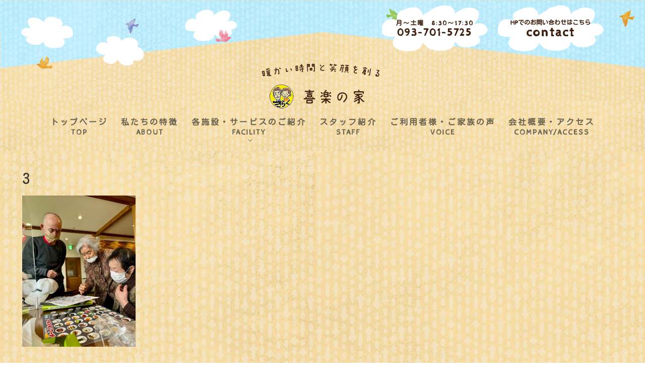

--- FILE ---
content_type: text/html; charset=UTF-8
request_url: https://kiraku-house.com/2024/03/23/%E9%A0%AD%E3%81%AE%E4%BD%93%E6%93%8D/3-159/
body_size: 35925
content:
<!doctype html>
<html dir="ltr" lang="ja"
	prefix="og: https://ogp.me/ns#" >
<head>
	<meta charset="UTF-8">
	<meta name="viewport" content="width=device-width, initial-scale=1, maximum-scale=10.0, user-scalable=yes">
	<link rel="profile" href="http://gmpg.org/xfn/11">
	<link href="https://fonts.googleapis.com/css?family=Cabin+Sketch|Kosugi+Maru|M+PLUS+Rounded+1c" rel="stylesheet">
	<title>3 | 喜楽の家</title>

		<!-- All in One SEO 4.2.9 - aioseo.com -->
		<meta name="robots" content="max-image-preview:large" />
		<link rel="canonical" href="https://kiraku-house.com/2024/03/23/%e9%a0%ad%e3%81%ae%e4%bd%93%e6%93%8d/3-159/" />
		<meta name="generator" content="All in One SEO (AIOSEO) 4.2.9 " />
		<meta property="og:locale" content="ja_JP" />
		<meta property="og:site_name" content="喜楽の家 | Just another WordPress site" />
		<meta property="og:type" content="article" />
		<meta property="og:title" content="3 | 喜楽の家" />
		<meta property="og:url" content="https://kiraku-house.com/2024/03/23/%e9%a0%ad%e3%81%ae%e4%bd%93%e6%93%8d/3-159/" />
		<meta property="og:image" content="https://kiraku-house.com/wp/wp-content/uploads/2019/03/img_03.png" />
		<meta property="og:image:secure_url" content="https://kiraku-house.com/wp/wp-content/uploads/2019/03/img_03.png" />
		<meta property="article:published_time" content="2024-03-20T06:10:56+00:00" />
		<meta property="article:modified_time" content="2024-03-20T06:20:10+00:00" />
		<meta name="twitter:card" content="summary_large_image" />
		<meta name="twitter:title" content="3 | 喜楽の家" />
		<meta name="twitter:image" content="https://kiraku-house.com/wp/wp-content/uploads/2019/03/img_03.png" />
		<script type="application/ld+json" class="aioseo-schema">
			{"@context":"https:\/\/schema.org","@graph":[{"@type":"BreadcrumbList","@id":"https:\/\/kiraku-house.com\/2024\/03\/23\/%e9%a0%ad%e3%81%ae%e4%bd%93%e6%93%8d\/3-159\/#breadcrumblist","itemListElement":[{"@type":"ListItem","@id":"https:\/\/kiraku-house.com\/#listItem","position":1,"item":{"@type":"WebPage","@id":"https:\/\/kiraku-house.com\/","name":"\u30db\u30fc\u30e0","description":"Just another WordPress site","url":"https:\/\/kiraku-house.com\/"},"nextItem":"https:\/\/kiraku-house.com\/2024\/03\/23\/%e9%a0%ad%e3%81%ae%e4%bd%93%e6%93%8d\/3-159\/#listItem"},{"@type":"ListItem","@id":"https:\/\/kiraku-house.com\/2024\/03\/23\/%e9%a0%ad%e3%81%ae%e4%bd%93%e6%93%8d\/3-159\/#listItem","position":2,"item":{"@type":"WebPage","@id":"https:\/\/kiraku-house.com\/2024\/03\/23\/%e9%a0%ad%e3%81%ae%e4%bd%93%e6%93%8d\/3-159\/","name":"3","url":"https:\/\/kiraku-house.com\/2024\/03\/23\/%e9%a0%ad%e3%81%ae%e4%bd%93%e6%93%8d\/3-159\/"},"previousItem":"https:\/\/kiraku-house.com\/#listItem"}]},{"@type":"ItemPage","@id":"https:\/\/kiraku-house.com\/2024\/03\/23\/%e9%a0%ad%e3%81%ae%e4%bd%93%e6%93%8d\/3-159\/#itempage","url":"https:\/\/kiraku-house.com\/2024\/03\/23\/%e9%a0%ad%e3%81%ae%e4%bd%93%e6%93%8d\/3-159\/","name":"3 | \u559c\u697d\u306e\u5bb6","inLanguage":"ja","isPartOf":{"@id":"https:\/\/kiraku-house.com\/#website"},"breadcrumb":{"@id":"https:\/\/kiraku-house.com\/2024\/03\/23\/%e9%a0%ad%e3%81%ae%e4%bd%93%e6%93%8d\/3-159\/#breadcrumblist"},"author":{"@id":"https:\/\/kiraku-house.com\/author\/kiraku-care\/#author"},"creator":{"@id":"https:\/\/kiraku-house.com\/author\/kiraku-care\/#author"},"datePublished":"2024-03-20T06:10:56+00:00","dateModified":"2024-03-20T06:20:10+00:00"},{"@type":"Organization","@id":"https:\/\/kiraku-house.com\/#organization","name":"\u559c\u697d\u306e\u5bb6","url":"https:\/\/kiraku-house.com\/","logo":{"@type":"ImageObject","url":"https:\/\/kiraku-house.com\/wp\/wp-content\/uploads\/2019\/03\/img_03.png","@id":"https:\/\/kiraku-house.com\/#organizationLogo","width":410,"height":167,"caption":"\u559c\u697d\u306e\u5bb6"},"image":{"@id":"https:\/\/kiraku-house.com\/#organizationLogo"}},{"@type":"Person","@id":"https:\/\/kiraku-house.com\/author\/kiraku-care\/#author","url":"https:\/\/kiraku-house.com\/author\/kiraku-care\/","name":"kiraku-care","image":{"@type":"ImageObject","@id":"https:\/\/kiraku-house.com\/2024\/03\/23\/%e9%a0%ad%e3%81%ae%e4%bd%93%e6%93%8d\/3-159\/#authorImage","url":"https:\/\/secure.gravatar.com\/avatar\/8350dc28cc2ef060408b862d307b5037?s=96&d=mm&r=g","width":96,"height":96,"caption":"kiraku-care"}},{"@type":"WebSite","@id":"https:\/\/kiraku-house.com\/#website","url":"https:\/\/kiraku-house.com\/","name":"\u559c\u697d\u306e\u5bb6","description":"Just another WordPress site","inLanguage":"ja","publisher":{"@id":"https:\/\/kiraku-house.com\/#organization"}}]}
		</script>
		<script type="text/javascript" >
			window.ga=window.ga||function(){(ga.q=ga.q||[]).push(arguments)};ga.l=+new Date;
			ga('create', "UA-138422734-1", 'auto');
			ga('send', 'pageview');
		</script>
		<script async src="https://www.google-analytics.com/analytics.js"></script>
		<!-- All in One SEO -->

<link rel='dns-prefetch' href='//maxcdn.bootstrapcdn.com' />
<link rel='dns-prefetch' href='//use.fontawesome.com' />
<link rel='dns-prefetch' href='//fonts.googleapis.com' />
<link rel='dns-prefetch' href='//s.w.org' />
<link rel="alternate" type="application/rss+xml" title="喜楽の家 &raquo; フィード" href="https://kiraku-house.com/feed/" />
<link rel="alternate" type="application/rss+xml" title="喜楽の家 &raquo; コメントフィード" href="https://kiraku-house.com/comments/feed/" />
<link rel="alternate" type="application/rss+xml" title="喜楽の家 &raquo; 3 のコメントのフィード" href="https://kiraku-house.com/2024/03/23/%e9%a0%ad%e3%81%ae%e4%bd%93%e6%93%8d/3-159/feed/" />
		<script type="text/javascript">
			window._wpemojiSettings = {"baseUrl":"https:\/\/s.w.org\/images\/core\/emoji\/12.0.0-1\/72x72\/","ext":".png","svgUrl":"https:\/\/s.w.org\/images\/core\/emoji\/12.0.0-1\/svg\/","svgExt":".svg","source":{"concatemoji":"https:\/\/kiraku-house.com\/wp\/wp-includes\/js\/wp-emoji-release.min.js?ver=5.2.21"}};
			!function(e,a,t){var n,r,o,i=a.createElement("canvas"),p=i.getContext&&i.getContext("2d");function s(e,t){var a=String.fromCharCode;p.clearRect(0,0,i.width,i.height),p.fillText(a.apply(this,e),0,0);e=i.toDataURL();return p.clearRect(0,0,i.width,i.height),p.fillText(a.apply(this,t),0,0),e===i.toDataURL()}function c(e){var t=a.createElement("script");t.src=e,t.defer=t.type="text/javascript",a.getElementsByTagName("head")[0].appendChild(t)}for(o=Array("flag","emoji"),t.supports={everything:!0,everythingExceptFlag:!0},r=0;r<o.length;r++)t.supports[o[r]]=function(e){if(!p||!p.fillText)return!1;switch(p.textBaseline="top",p.font="600 32px Arial",e){case"flag":return s([55356,56826,55356,56819],[55356,56826,8203,55356,56819])?!1:!s([55356,57332,56128,56423,56128,56418,56128,56421,56128,56430,56128,56423,56128,56447],[55356,57332,8203,56128,56423,8203,56128,56418,8203,56128,56421,8203,56128,56430,8203,56128,56423,8203,56128,56447]);case"emoji":return!s([55357,56424,55356,57342,8205,55358,56605,8205,55357,56424,55356,57340],[55357,56424,55356,57342,8203,55358,56605,8203,55357,56424,55356,57340])}return!1}(o[r]),t.supports.everything=t.supports.everything&&t.supports[o[r]],"flag"!==o[r]&&(t.supports.everythingExceptFlag=t.supports.everythingExceptFlag&&t.supports[o[r]]);t.supports.everythingExceptFlag=t.supports.everythingExceptFlag&&!t.supports.flag,t.DOMReady=!1,t.readyCallback=function(){t.DOMReady=!0},t.supports.everything||(n=function(){t.readyCallback()},a.addEventListener?(a.addEventListener("DOMContentLoaded",n,!1),e.addEventListener("load",n,!1)):(e.attachEvent("onload",n),a.attachEvent("onreadystatechange",function(){"complete"===a.readyState&&t.readyCallback()})),(n=t.source||{}).concatemoji?c(n.concatemoji):n.wpemoji&&n.twemoji&&(c(n.twemoji),c(n.wpemoji)))}(window,document,window._wpemojiSettings);
		</script>
		<style type="text/css">
img.wp-smiley,
img.emoji {
	display: inline !important;
	border: none !important;
	box-shadow: none !important;
	height: 1em !important;
	width: 1em !important;
	margin: 0 .07em !important;
	vertical-align: -0.1em !important;
	background: none !important;
	padding: 0 !important;
}
</style>
	<link rel='stylesheet' id='wp-block-library-css'  href='https://kiraku-house.com/wp/wp-includes/css/dist/block-library/style.min.css?ver=5.2.21' type='text/css' media='all' />
<link rel='stylesheet' id='contact-form-7-css'  href='https://kiraku-house.com/wp/wp-content/plugins/contact-form-7/includes/css/styles.css?ver=5.1.1' type='text/css' media='all' />
<link rel='stylesheet' id='rdextkc_bootstrap_load-css'  href='https://maxcdn.bootstrapcdn.com/bootstrap/3.3.6/css/bootstrap.min.css?ver=5.2.21' type='text/css' media='all' />
<link rel='stylesheet' id='rdextkc_fontawesome_load-css'  href='https://use.fontawesome.com/releases/v5.0.10/css/all.css?ver=5.2.21' type='text/css' media='all' />
<link rel='stylesheet' id='rdextkc-extensions-css-css'  href='https://kiraku-house.com/wp/wp-content/plugins/essential-addons-for-kingcomposer/assets/css/extensions.min.css?ver=5.2.21' type='text/css' media='all' />
<link rel='stylesheet' id='eak-owl-carousel-css'  href='https://kiraku-house.com/wp/wp-content/plugins/essential-addons-for-kingcomposer/assets/css/owl.carousel.min.css?ver=5.2.21' type='text/css' media='all' />
<link rel='stylesheet' id='eak-owl-carousel-theme-css'  href='https://kiraku-house.com/wp/wp-content/plugins/essential-addons-for-kingcomposer/assets/css/owl.theme.min.css?ver=5.2.21' type='text/css' media='all' />
<link rel='stylesheet' id='eak-animate-min-css'  href='https://kiraku-house.com/wp/wp-content/plugins/essential-addons-for-kingcomposer/assets/css/animate.min.css?ver=5.2.21' type='text/css' media='all' />
<link rel='stylesheet' id='font-awesome-css'  href='https://kiraku-house.com/wp/wp-content/themes/customify/assets/fonts/font-awesome/css/font-awesome.min.css?ver=5.0.0' type='text/css' media='all' />
<link rel='stylesheet' id='customify-style-css'  href='https://kiraku-house.com/wp/wp-content/themes/customify/style.min.css?ver=0.2.8' type='text/css' media='all' />
<style id='customify-style-inline-css' type='text/css'>
.header-top .header--row-inner,.button,button,input[type="button"],input[type="reset"],input[type="submit"],.pagination .nav-links > *:hover,.pagination .nav-links span,.nav-menu-desktop.style-full-height .primary-menu-ul > li.current-menu-item > a, .nav-menu-desktop.style-full-height .primary-menu-ul > li.current-menu-ancestor > a,.nav-menu-desktop.style-full-height .primary-menu-ul > li > a:hover,.posts-layout .readmore-button:hover{    background-color: #40210f;}.posts-layout .readmore-button {color: #40210f;}.pagination .nav-links > *:hover,.pagination .nav-links span,.entry-single .tags-links a:hover, .entry-single .cat-links a:hover,.posts-layout .readmore-button,.posts-layout .readmore-button:hover{    border-color: #40210f;}body{    color: #40210f;}abbr, acronym {    border-bottom-color: #40210f;}a                   {                    color: #40210f;}a:hover, a:focus,.link-meta:hover, .link-meta a:hover{    color: #40210f;}h2 + h3, .comments-area h2 + .comments-title, .h2 + h3, .comments-area .h2 + .comments-title, .page-breadcrumb {    border-top-color: #40210f;}blockquote,.site-content .widget-area .menu li.current-menu-item > a:before{    border-left-color: #40210f;}@media screen and (min-width: 64em) {    .comment-list .children li.comment {        border-left-color: #40210f;    }    .comment-list .children li.comment:after {        background-color: #40210f;    }}.page-titlebar, .page-breadcrumb,.posts-layout .entry-inner {    border-bottom-color: #40210f;}.header-search-form .search-field,.entry-content .page-links a,.header-search-modal,.pagination .nav-links > *,.entry-footer .tags-links a, .entry-footer .cat-links a,.search .content-area article,.site-content .widget-area .menu li.current-menu-item > a,.posts-layout .entry-inner,.post-navigation .nav-links,article.comment .comment-meta,.widget-area .widget_pages li a, .widget-area .widget_categories li a, .widget-area .widget_archive li a, .widget-area .widget_meta li a, .widget-area .widget_nav_menu li a, .widget-area .widget_product_categories li a, .widget-area .widget_recent_entries li a, .widget-area .widget_rss li a,.widget-area .widget_recent_comments li{    border-color: #40210f;}.header-search-modal::before {    border-top-color: #40210f;    border-left-color: #40210f;}@media screen and (min-width: 48em) {    .content-sidebar.sidebar_vertical_border .content-area {        border-right-color: #40210f;    }    .sidebar-content.sidebar_vertical_border .content-area {        border-left-color: #40210f;    }    .sidebar-sidebar-content.sidebar_vertical_border .sidebar-primary {        border-right-color: #40210f;    }    .sidebar-sidebar-content.sidebar_vertical_border .sidebar-secondary {        border-right-color: #40210f;    }    .content-sidebar-sidebar.sidebar_vertical_border .sidebar-primary {        border-left-color: #40210f;    }    .content-sidebar-sidebar.sidebar_vertical_border .sidebar-secondary {        border-left-color: #40210f;    }    .sidebar-content-sidebar.sidebar_vertical_border .content-area {        border-left-color: #40210f;        border-right-color: #40210f;    }    .sidebar-content-sidebar.sidebar_vertical_border .content-area {        border-left-color: #40210f;        border-right-color: #40210f;    }}h1, h2, h3, h4, h5, h6 { color: #40210f;}#page-cover {background-image: url("https://kiraku-house.com/wp/wp-content/uploads/2024/03/3-1.jpg");}.sub-menu .li-duplicator {display:none !important;}.header--row:not(.header--transparent) .menu-mobile-toggle {color: #3f210e;}.header-search_icon-item .header-search-modal  {border-style: solid;} .header-search_icon-item .search-field  {border-style: solid;} .header--row .header-search_box-item .search-form-fields  {border-style: solid;} body  {background-image: url("https://kiraku-house.com/wp/wp-content/uploads/2019/03/back.jpg");-webkit-background-size: contain; -moz-background-size: contain; -o-background-size: contain; background-size: contain;background-position: center;background-repeat: repeat;} .site-content  {background-color: #ffffff;background-image: url("https://kiraku-house.com/wp/wp-content/uploads/2019/03/back.jpg");background-position: center;background-repeat: repeat;} /* CSS for desktop */#page-cover .page-cover-inner {min-height: 300px;}.header--row.header-top .customify-grid, .header--row.header-top .style-full-height .primary-menu-ul > li > a {min-height: 19px;}.header--row.header-main .customify-grid, .header--row.header-main .style-full-height .primary-menu-ul > li > a {min-height: 90px;}.header--row.header-bottom .customify-grid, .header--row.header-bottom .style-full-height .primary-menu-ul > li > a {min-height: 55px;}.site-header .site-branding img { max-width: 270px; } .site-header .cb-row--mobile .site-branding img { width: 270px; }.header--row .builder-first--logo {text-align: center;}.header--row .builder-first--nav-icon {text-align: right;}.header-search_icon-item .search-submit {margin-left: -40px;}.header--row .header-search_box-item .search-submit{margin-left: -40px;} .header--row .header-search_box-item .woo_bootster_search .search-submit{margin-left: -40px;}.header--row .builder-first--primary-menu {text-align: center;}/* CSS for tablet */@media screen and (max-width: 1024px) { #page-cover .page-cover-inner {min-height: 250px;}.header--row .builder-first--nav-icon {text-align: right;}.header-search_icon-item .search-submit {margin-left: -40px;}.header--row .header-search_box-item .search-submit{margin-left: -40px;} .header--row .header-search_box-item .woo_bootster_search .search-submit{margin-left: -40px;} }/* CSS for mobile */@media screen and (max-width: 568px) { #page-cover .page-cover-inner {min-height: 200px;}.header--row.header-top .customify-grid, .header--row.header-top .style-full-height .primary-menu-ul > li > a {min-height: 33px;}.site-header .site-branding img { max-width: 175px; } .site-header .cb-row--mobile .site-branding img { width: 175px; }.header--row .builder-first--logo {text-align: center;}.header--row .builder-first--nav-icon {text-align: right;}.header-search_icon-item .search-submit {margin-left: -40px;}.header--row .header-search_box-item .search-submit{margin-left: -40px;} .header--row .header-search_box-item .woo_bootster_search .search-submit{margin-left: -40px;} }
</style>
<link rel='stylesheet' id='zen-maru-gothic-css'  href='//fonts.googleapis.com/css?family=Zen+Maru+Gothic%3A300%2Cregular%2C500%2C700%2C900&#038;subset=cyrillic%2Cgreek%2Cjapanese%2Clatin%2Clatin-ext&#038;ver=2.8.2' type='text/css' media='all' />
<link rel='stylesheet' id='kc-general-css'  href='https://kiraku-house.com/wp/wp-content/plugins/kingcomposer/assets/frontend/css/kingcomposer.min.css?ver=2.8.2' type='text/css' media='all' />
<link rel='stylesheet' id='kc-animate-css'  href='https://kiraku-house.com/wp/wp-content/plugins/kingcomposer/assets/css/animate.css?ver=2.8.2' type='text/css' media='all' />
<link rel='stylesheet' id='kc-icon-1-css'  href='https://kiraku-house.com/wp/wp-content/plugins/kingcomposer/assets/css/icons.css?ver=2.8.2' type='text/css' media='all' />
<script type='text/javascript' src='https://kiraku-house.com/wp/wp-includes/js/jquery/jquery.js?ver=1.12.4-wp'></script>
<script type='text/javascript' src='https://kiraku-house.com/wp/wp-includes/js/jquery/jquery-migrate.min.js?ver=1.4.1'></script>
<script type='text/javascript' src='https://kiraku-house.com/wp/wp-content/plugins/essential-addons-for-kingcomposer/assets/js/owl.carousel.min.js?ver=5.2.21'></script>
<link rel='https://api.w.org/' href='https://kiraku-house.com/wp-json/' />
<link rel="EditURI" type="application/rsd+xml" title="RSD" href="https://kiraku-house.com/wp/xmlrpc.php?rsd" />
<link rel="wlwmanifest" type="application/wlwmanifest+xml" href="https://kiraku-house.com/wp/wp-includes/wlwmanifest.xml" /> 
<meta name="generator" content="WordPress 5.2.21" />
<link rel='shortlink' href='https://kiraku-house.com/?p=20385' />
<link rel="alternate" type="application/json+oembed" href="https://kiraku-house.com/wp-json/oembed/1.0/embed?url=https%3A%2F%2Fkiraku-house.com%2F2024%2F03%2F23%2F%25e9%25a0%25ad%25e3%2581%25ae%25e4%25bd%2593%25e6%2593%258d%2F3-159%2F" />
<link rel="alternate" type="text/xml+oembed" href="https://kiraku-house.com/wp-json/oembed/1.0/embed?url=https%3A%2F%2Fkiraku-house.com%2F2024%2F03%2F23%2F%25e9%25a0%25ad%25e3%2581%25ae%25e4%25bd%2593%25e6%2593%258d%2F3-159%2F&#038;format=xml" />
<script type="text/javascript">var kc_script_data={ajax_url:"https://kiraku-house.com/wp/wp-admin/admin-ajax.php"}</script></head>

<body class="attachment attachment-template-default single single-attachment postid-20385 attachmentid-20385 attachment-jpeg wp-custom-logo kc-css-system content main-layout-content site-full-width menu_sidebar_slide_overlay">
<div id="page" class="site box-shadow">
	<a class="skip-link screen-reader-text" href="#site-content">コンテンツへスキップ</a>
	<a class="close is-size-medium  close-panel close-sidebar-panel" href="#">
        <span class="hamburger hamburger--squeeze is-active">
            <span class="hamburger-box">
              <span class="hamburger-inner"><span class="screen-reader-text">メニュー</span></span>
            </span>
        </span>
        <span class="screen-reader-text">閉じる</span>
        </a><header id="masthead" class="site-header"><div id="masthead-inner" class="site-header-inner">							<div  class="header-top header--row layout-full-contained"  id="cb-row--header-top"  data-row-id="top"  data-show-on="desktop mobile">
								<div class="header--row-inner header-top-inner dark-mode">
									<div class="customify-container">
										<div class="customify-grid cb-row--desktop hide-on-mobile hide-on-tablet customify-grid-middle"><div class="customify-col-5_md-5_sm-5 builder-item builder-first--html" data-push-left="off-7"><div class="item--inner builder-item--html" data-section="header_html" data-item-id="html" ><div class="builder-header-html-item item--html"><div class="header-contact">
<div class="header-contact-phone"><a href="tel:0937015725"><span>月～土曜　8:30～17:30</span>093-701-5725</a></div>
<div class="header-contact-mail"><a href="http://kiraku-house.com/wp/contact/"><span>HPでのお問い合わせはこちら</span>contact</a></div>
</div>
</div></div></div></div><div class="cb-row--mobile hide-on-desktop customify-grid customify-grid-middle"><div class="customify-col-3_md-3_sm-3 builder-item builder-first--nav-icon" data-push-left="off-9"><div class="item--inner builder-item--nav-icon" data-section="header_menu_icon" data-item-id="nav-icon" >		<a class="menu-mobile-toggle item-button is-size-desktop-medium is-size-tablet-medium is-size-mobile-medium">
			<span class="hamburger hamburger--squeeze">
				<span class="hamburger-box">
					<span class="hamburger-inner"></span>
				</span>
			</span>
			<span class="nav-icon--label hide-on-tablet hide-on-mobile">メニュー</span></a>
		</div></div></div>									</div>
								</div>
							</div>
														<div  class="header-main header--row layout-full-contained"  id="cb-row--header-main"  data-row-id="main"  data-show-on="desktop mobile">
								<div class="header--row-inner header-main-inner light-mode">
									<div class="customify-container">
										<div class="customify-grid cb-row--desktop hide-on-mobile hide-on-tablet customify-grid-middle"><div class="customify-col-12_md-12_sm-12 builder-item builder-first--logo" data-push-left=""><div class="item--inner builder-item--logo" data-section="title_tagline" data-item-id="logo" >		<div class="site-branding logo-top">
						<a href="https://kiraku-house.com/" class="logo-link" rel="home" itemprop="url">
				<img class="site-img-logo" src="https://kiraku-house.com/wp/wp-content/uploads/2019/03/img_03.png" alt="ロゴ">
							</a>
					</div><!-- .site-branding -->
		</div></div></div><div class="cb-row--mobile hide-on-desktop customify-grid customify-grid-middle"><div class="customify-col-12_md-12_sm-12 builder-item builder-first--logo" data-push-left=""><div class="item--inner builder-item--logo" data-section="title_tagline" data-item-id="logo" >		<div class="site-branding logo-top">
						<a href="https://kiraku-house.com/" class="logo-link" rel="home" itemprop="url">
				<img class="site-img-logo" src="https://kiraku-house.com/wp/wp-content/uploads/2019/03/img_03.png" alt="ロゴ">
							</a>
					</div><!-- .site-branding -->
		</div></div></div>									</div>
								</div>
							</div>
														<div  class="header-bottom header--row hide-on-mobile hide-on-tablet layout-full-contained"  id="cb-row--header-bottom"  data-row-id="bottom"  data-show-on="desktop">
								<div class="header--row-inner header-bottom-inner light-mode">
									<div class="customify-container">
										<div class="customify-grid  customify-grid-middle"><div class="customify-col-12_md-12_sm-12 builder-item builder-first--primary-menu" data-push-left=""><div class="item--inner builder-item--primary-menu has_menu" data-section="header_menu_primary" data-item-id="primary-menu" ><nav  id="site-navigation-bottom-desktop" class="site-navigation primary-menu primary-menu-bottom nav-menu-desktop primary-menu-desktop style-plain"><ul id="menu-menu-1" class="primary-menu-ul menu nav-menu"><li id="menu-item--bottom-desktop-28" class="menu-item menu-item-type-post_type menu-item-object-page menu-item-home menu-item-28"><a href="https://kiraku-house.com/"><span class="link-before">トップページ<span>Top</span></span></a></li>
<li id="menu-item--bottom-desktop-33" class="menu-item menu-item-type-post_type menu-item-object-page menu-item-33"><a href="https://kiraku-house.com/about-us/"><span class="link-before">私たちの特徴<span>About</span></span></a></li>
<li id="menu-item--bottom-desktop-34" class="menu-item menu-item-type-custom menu-item-object-custom menu-item-has-children menu-item-34"><a href="#"><span class="link-before">各施設・サービスのご紹介<span>Facility</span><span class="nav-icon-angle">&nbsp;</span></span></a>
<ul class="sub-menu sub-lv-0">
	<li id="menu-item--bottom-desktop-30" class="menu-item menu-item-type-post_type menu-item-object-page menu-item-30"><a href="https://kiraku-house.com/hareru-ie/"><span class="link-before">晴れる家</span></a></li>
	<li id="menu-item--bottom-desktop-31" class="menu-item menu-item-type-post_type menu-item-object-page menu-item-31"><a href="https://kiraku-house.com/kiraku-ki/"><span class="link-before">喜楽の樹</span></a></li>
	<li id="menu-item--bottom-desktop-15254" class="menu-item menu-item-type-post_type menu-item-object-page menu-item-15254"><a href="https://kiraku-house.com/kiraku-ie-n/"><span class="link-before">喜楽の家</span></a></li>
	<li id="menu-item--bottom-desktop-15253" class="menu-item menu-item-type-post_type menu-item-object-page menu-item-15253"><a href="https://kiraku-house.com/kiraku-mori/"><span class="link-before">喜楽の杜</span></a></li>
</ul>
</li>
<li id="menu-item--bottom-desktop-506" class="menu-item menu-item-type-post_type menu-item-object-page menu-item-506"><a href="https://kiraku-house.com/staff/"><span class="link-before">スタッフ紹介<span>Staff</span></span></a></li>
<li id="menu-item--bottom-desktop-27" class="menu-item menu-item-type-post_type menu-item-object-page menu-item-27"><a href="https://kiraku-house.com/voice/"><span class="link-before">ご利用者様・ご家族の声<span>Voice</span></span></a></li>
<li id="menu-item--bottom-desktop-29" class="menu-item menu-item-type-post_type menu-item-object-page menu-item-29"><a href="https://kiraku-house.com/comapny/"><span class="link-before">会社概要・アクセス<span>Company/Access</span></span></a></li>
</ul></nav></div></div></div>									</div>
								</div>
							</div>
							<div id="header-menu-sidebar" class="header-menu-sidebar menu-sidebar-panel dark-mode"><div id="header-menu-sidebar-bg" class="header-menu-sidebar-bg"><div id="header-menu-sidebar-inner" class="header-menu-sidebar-inner"><div class="builder-item-sidebar mobile-item--html"><div class="item--inner" data-item-id="html" data-section="header_html"><div class="builder-header-html-item item--html"><div class="header-contact">
<div class="header-contact-phone"><a href="tel:0937015725"><span>月～土曜　8:30～17:30</span>093-701-5725</a></div>
<div class="header-contact-mail"><a href="http://kiraku-house.com/wp/contact/"><span>HPでのお問い合わせはこちら</span>contact</a></div>
</div>
</div></div></div><div class="builder-item-sidebar mobile-item--primary-menu mobile-item--menu "><div class="item--inner" data-item-id="primary-menu" data-section="header_menu_primary"><nav  id="site-navigation-sidebar-mobile" class="site-navigation primary-menu primary-menu-sidebar nav-menu-mobile primary-menu-mobile style-plain"><ul id="menu-menu-1" class="primary-menu-ul menu nav-menu"><li id="menu-item--sidebar-mobile-28" class="menu-item menu-item-type-post_type menu-item-object-page menu-item-home menu-item-28"><a href="https://kiraku-house.com/"><span class="link-before">トップページ<span>Top</span></span></a></li>
<li id="menu-item--sidebar-mobile-33" class="menu-item menu-item-type-post_type menu-item-object-page menu-item-33"><a href="https://kiraku-house.com/about-us/"><span class="link-before">私たちの特徴<span>About</span></span></a></li>
<li id="menu-item--sidebar-mobile-34" class="menu-item menu-item-type-custom menu-item-object-custom menu-item-has-children menu-item-34"><a href="#"><span class="link-before">各施設・サービスのご紹介<span>Facility</span><span class="nav-icon-angle">&nbsp;</span></span></a>
<ul class="sub-menu sub-lv-0">
	<li id="menu-item--sidebar-mobile-30" class="menu-item menu-item-type-post_type menu-item-object-page menu-item-30"><a href="https://kiraku-house.com/hareru-ie/"><span class="link-before">晴れる家</span></a></li>
	<li id="menu-item--sidebar-mobile-31" class="menu-item menu-item-type-post_type menu-item-object-page menu-item-31"><a href="https://kiraku-house.com/kiraku-ki/"><span class="link-before">喜楽の樹</span></a></li>
	<li id="menu-item--sidebar-mobile-15254" class="menu-item menu-item-type-post_type menu-item-object-page menu-item-15254"><a href="https://kiraku-house.com/kiraku-ie-n/"><span class="link-before">喜楽の家</span></a></li>
	<li id="menu-item--sidebar-mobile-15253" class="menu-item menu-item-type-post_type menu-item-object-page menu-item-15253"><a href="https://kiraku-house.com/kiraku-mori/"><span class="link-before">喜楽の杜</span></a></li>
</ul>
</li>
<li id="menu-item--sidebar-mobile-506" class="menu-item menu-item-type-post_type menu-item-object-page menu-item-506"><a href="https://kiraku-house.com/staff/"><span class="link-before">スタッフ紹介<span>Staff</span></span></a></li>
<li id="menu-item--sidebar-mobile-27" class="menu-item menu-item-type-post_type menu-item-object-page menu-item-27"><a href="https://kiraku-house.com/voice/"><span class="link-before">ご利用者様・ご家族の声<span>Voice</span></span></a></li>
<li id="menu-item--sidebar-mobile-29" class="menu-item menu-item-type-post_type menu-item-object-page menu-item-29"><a href="https://kiraku-house.com/comapny/"><span class="link-before">会社概要・アクセス<span>Company/Access</span></span></a></li>
</ul></nav></div></div></div></div></div></div></header>	<div id="site-content" class="site-content">
		<div class="customify-container">
			<div class="customify-grid">
				<main id="main" class="content-area customify-col-12">
						<div class="content-inner">
				<article id="post-20385" class="entry entry-single post-20385 attachment type-attachment status-inherit hentry">
			<h1 class="entry-title entry--item h2">3</h1>		<div class="entry-content entry--item">
			<p class="attachment"><a href='https://kiraku-house.com/wp/wp-content/uploads/2024/03/3-1.jpg'><img width="225" height="300" src="https://kiraku-house.com/wp/wp-content/uploads/2024/03/3-1-225x300.jpg" class="attachment-medium size-medium" alt="" srcset="https://kiraku-house.com/wp/wp-content/uploads/2024/03/3-1-225x300.jpg 225w, https://kiraku-house.com/wp/wp-content/uploads/2024/03/3-1.jpg 600w" sizes="(max-width: 225px) 100vw, 225px" /></a></p>
		</div><!-- .entry-content -->
				</article>
			</div><!-- #.content-inner -->
              			</main><!-- #main -->
					</div><!-- #.customify-grid -->
	</div><!-- #.customify-container -->
</div><!-- #content -->
<footer class="site-footer" id="site-footer">							<div  class="footer-main footer--row layout-full-contained"  id="cb-row--footer-main"  data-row-id="main"  data-show-on="desktop mobile">
								<div class="footer--row-inner footer-main-inner dark-mode">
									<div class="customify-container">
										<div class="customify-grid  customify-grid-top"><div class="customify-col-6_md-6_sm-6_xs-12 builder-item builder-first--footer-1" data-push-left="_sm-0"><div class="item--inner builder-item--footer-1" data-section="sidebar-widgets-footer-1" data-item-id="footer-1" ><div class="widget-area"><section id="custom_html-2" class="widget_text widget widget_custom_html"><div class="textwidget custom-html-widget"><div class="site-branding logo-top">
						<a href="http://kiraku-house.com/wp/" class="logo-link" rel="home" itemprop="url">
				<img class="site-img-logo" src="http://kiraku-house.com/wp/wp-content/uploads/2019/03/img_03.png" alt="ロゴ">
							</a>
					</div>
<div class="header-contact">
<div class="header-contact-phone"><a href="tel:0937015725"><span>月～土曜　8:30～17:30</span>093-701-5725</a></div>
<div class="header-contact-mail"><a href="http://kiraku-house.com/wp/contact/"><span>HPでのお問い合わせはこちら</span>contact</a></div>
</div></div></section><section id="text-3" class="widget widget_text">			<div class="textwidget"><p>©2024 KIRAKUKEA Co., Ltd.All rights reserved <a href="https://ai-design-web.com/">Produced by KITADESI</a></p>
</div>
		</section></div></div></div><div class="customify-col-6_md-6_sm-6_xs-12 builder-item builder-first--footer-2" data-push-left="_sm-0"><div class="item--inner builder-item--footer-2" data-section="sidebar-widgets-footer-2" data-item-id="footer-2" ><div class="widget-area"><section id="custom_html-4" class="widget_text widget widget_custom_html"><div class="textwidget custom-html-widget"><ul class="foot-page-list">
<li class="page_item page-item-5"><a href="https://kiraku-house.com/">トップページ</a></li>
<li class="page_item page-item-8"><a href="https://kiraku-house.com/about-us/">私たちの特徴</a></li>
<li class="page_item page-item-16"><a href="https://kiraku-house.com/kiraku-ie-n/">喜楽の家</a></li>
<li class="page_item page-item-14"><a href="https://kiraku-house.com/kiraku-ki/">喜楽の樹</a></li>
<li class="page_item page-item-12"><a href="https://kiraku-house.com/hareru-ie/">晴れる家</a></li>
	<li class="page_item page-item-12"><a href="https://kiraku-house.com/kiraku-mori/">喜楽の社</a></li>
<li class="page_item page-item-10"><a href="https://kiraku-house.com/voice/">お客様の声</a></li>
<li class="page_item page-item-18"><a href="https://kiraku-house.com/comapny/">会社概要</a></li>
	<li class="page_item page-item-348 current_page_item"><a href="https://kiraku-house.com/contact/">お問い合わせ</a></li>
		</ul></div></section></div></div></div></div>									</div>
								</div>
							</div>
							</footer></div><!-- #page -->
<img src="http://goap.sub.jp/kiraku-house.com/images/foot-img_13.png" class="foot-img">

<link rel='stylesheet' id='so-css-customify-css'  href='https://kiraku-house.com/wp/wp-content/uploads/so-css/so-css-customify.css?ver=1660620036' type='text/css' media='all' />
<script type='text/javascript'>
/* <![CDATA[ */
var wpcf7 = {"apiSettings":{"root":"https:\/\/kiraku-house.com\/wp-json\/contact-form-7\/v1","namespace":"contact-form-7\/v1"}};
/* ]]> */
</script>
<script type='text/javascript' src='https://kiraku-house.com/wp/wp-content/plugins/contact-form-7/includes/js/scripts.js?ver=5.1.1'></script>
<script type='text/javascript' src='https://kiraku-house.com/wp/wp-content/plugins/essential-addons-for-kingcomposer/assets/js/extensions.min.js?ver=5.2.21'></script>
<script type='text/javascript'>
/* <![CDATA[ */
var Customify_JS = {"css_media_queries":{"all":"%s","desktop":"%s","tablet":"@media screen and (max-width: 1024px) { %s }","mobile":"@media screen and (max-width: 568px) { %s }"},"sidebar_menu_no_duplicator":"1"};
/* ]]> */
</script>
<script type='text/javascript' src='https://kiraku-house.com/wp/wp-content/themes/customify/assets/js/theme.min.js?ver=0.2.8'></script>
<script type='text/javascript' src='https://kiraku-house.com/wp/wp-includes/js/comment-reply.min.js?ver=5.2.21'></script>
<script type='text/javascript' src='https://kiraku-house.com/wp/wp-content/plugins/kingcomposer/assets/frontend/js/kingcomposer.min.js?ver=2.8.2'></script>
<script type='text/javascript' src='https://kiraku-house.com/wp/wp-includes/js/wp-embed.min.js?ver=5.2.21'></script>
</body>
</html>


--- FILE ---
content_type: text/plain
request_url: https://www.google-analytics.com/j/collect?v=1&_v=j102&a=1960663553&t=pageview&_s=1&dl=https%3A%2F%2Fkiraku-house.com%2F2024%2F03%2F23%2F%25E9%25A0%25AD%25E3%2581%25AE%25E4%25BD%2593%25E6%2593%258D%2F3-159%2F&ul=en-us%40posix&dt=3%20%7C%20%E5%96%9C%E6%A5%BD%E3%81%AE%E5%AE%B6&sr=1280x720&vp=1280x720&_u=IEBAAEABAAAAACAAI~&jid=953538690&gjid=1610052391&cid=1942915366.1768848843&tid=UA-138422734-1&_gid=134088376.1768848843&_r=1&_slc=1&z=1209848131
body_size: -450
content:
2,cG-24P40CQK2J